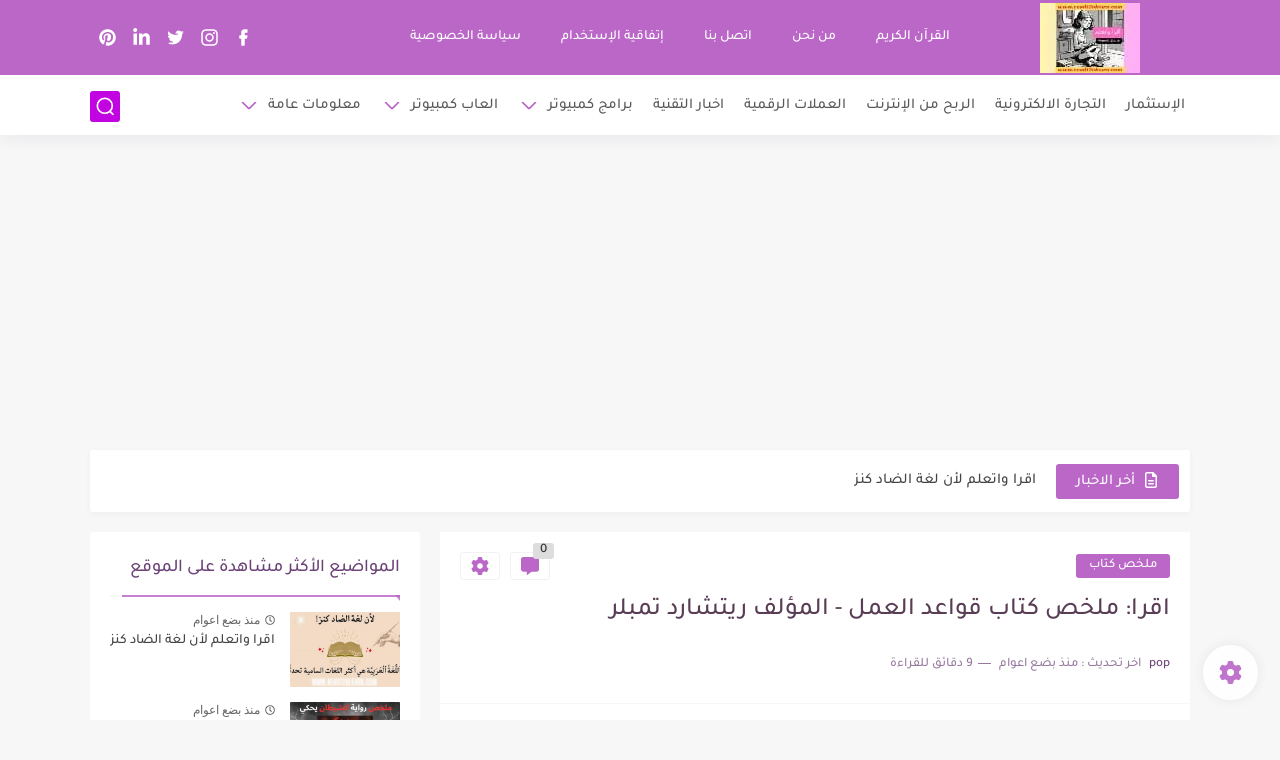

--- FILE ---
content_type: text/html; charset=utf-8
request_url: https://www.google.com/recaptcha/api2/aframe
body_size: 266
content:
<!DOCTYPE HTML><html><head><meta http-equiv="content-type" content="text/html; charset=UTF-8"></head><body><script nonce="AwyAUEqUd2ZqasAthIERPA">/** Anti-fraud and anti-abuse applications only. See google.com/recaptcha */ try{var clients={'sodar':'https://pagead2.googlesyndication.com/pagead/sodar?'};window.addEventListener("message",function(a){try{if(a.source===window.parent){var b=JSON.parse(a.data);var c=clients[b['id']];if(c){var d=document.createElement('img');d.src=c+b['params']+'&rc='+(localStorage.getItem("rc::a")?sessionStorage.getItem("rc::b"):"");window.document.body.appendChild(d);sessionStorage.setItem("rc::e",parseInt(sessionStorage.getItem("rc::e")||0)+1);localStorage.setItem("rc::h",'1769068821592');}}}catch(b){}});window.parent.postMessage("_grecaptcha_ready", "*");}catch(b){}</script></body></html>